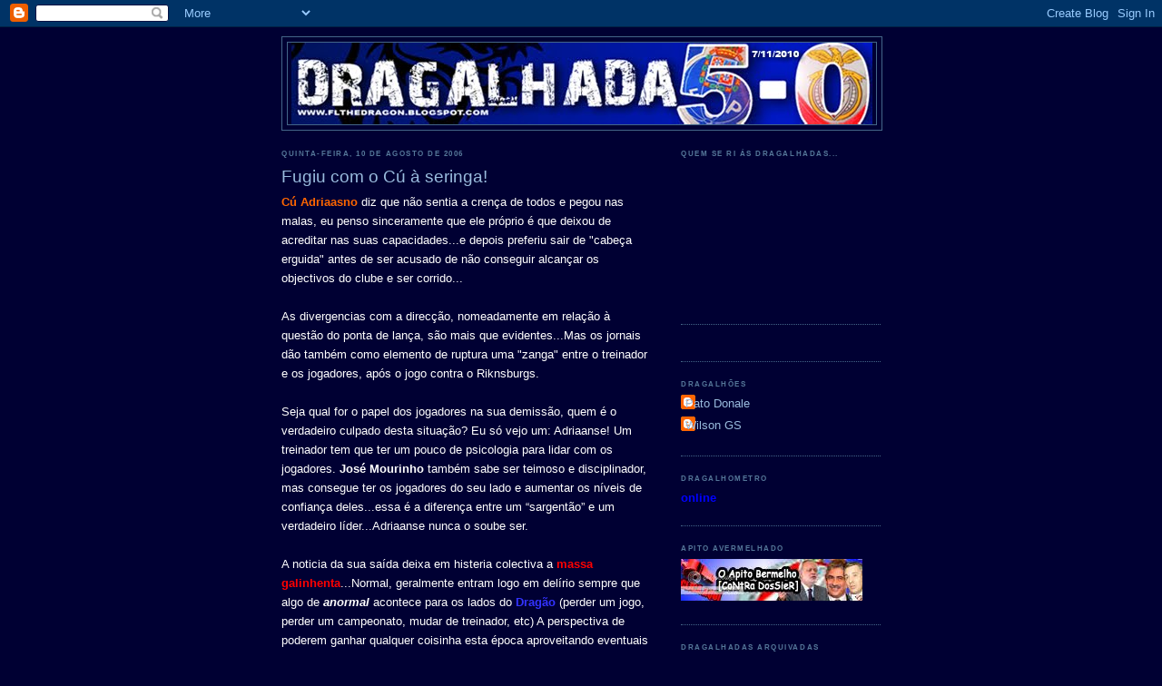

--- FILE ---
content_type: text/html; charset=UTF-8
request_url: https://flthedragon.blogspot.com/2006/08/fugiu-com-o-c-seringa.html
body_size: 14388
content:
<!DOCTYPE html>
<html dir='ltr'>
<head>
<link href='https://www.blogger.com/static/v1/widgets/2944754296-widget_css_bundle.css' rel='stylesheet' type='text/css'/>
<meta content='text/html; charset=UTF-8' http-equiv='Content-Type'/>
<meta content='blogger' name='generator'/>
<link href='https://flthedragon.blogspot.com/favicon.ico' rel='icon' type='image/x-icon'/>
<link href='http://flthedragon.blogspot.com/2006/08/fugiu-com-o-c-seringa.html' rel='canonical'/>
<link rel="alternate" type="application/atom+xml" title="DRAGALHADAS - Atom" href="https://flthedragon.blogspot.com/feeds/posts/default" />
<link rel="alternate" type="application/rss+xml" title="DRAGALHADAS - RSS" href="https://flthedragon.blogspot.com/feeds/posts/default?alt=rss" />
<link rel="service.post" type="application/atom+xml" title="DRAGALHADAS - Atom" href="https://www.blogger.com/feeds/20110824/posts/default" />

<link rel="alternate" type="application/atom+xml" title="DRAGALHADAS - Atom" href="https://flthedragon.blogspot.com/feeds/115523124694678883/comments/default" />
<!--Can't find substitution for tag [blog.ieCssRetrofitLinks]-->
<meta content='http://flthedragon.blogspot.com/2006/08/fugiu-com-o-c-seringa.html' property='og:url'/>
<meta content='Fugiu com o Cú à seringa!' property='og:title'/>
<meta content='Cú Adriaasno  diz que não sentia a crença de todos e pegou nas malas, eu penso sinceramente que ele próprio é que deixou de acreditar nas su...' property='og:description'/>
<title>DRAGALHADAS: Fugiu com o Cú à seringa!</title>
<style id='page-skin-1' type='text/css'><!--
/*
-----------------------------------------------
Blogger Template Style
Name:     Minima Blue
Date:     26 Feb 2004
Updated by: Blogger Team
----------------------------------------------- */
/* Use this with templates/template-twocol.html */
body {
background:#000033;
margin:0;
color:#ffffff;
font:x-small "Trebuchet MS", Trebuchet, Verdana, Sans-Serif;
font-size/* */:/**/small;
font-size: /**/small;
text-align: center;
}
a:link {
color:#99bbdd;
text-decoration:none;
}
a:visited {
color:#aa77aa;
text-decoration:none;
}
a:hover {
color:#99bbdd;
text-decoration:underline;
}
a img {
border-width:0;
}
/* Header
-----------------------------------------------
*/
#header-wrapper {
width:660px;
margin:0 auto 10px;
border:1px solid #446688;
}
#header-inner {
background-position: center;
margin-left: auto;
margin-right: auto;
}
#header {
margin: 5px;
border: 1px solid #446688;
text-align: center;
color:#bfdfff;
}
#header h1 {
margin:5px 5px 0;
padding:15px 20px .25em;
line-height:1.2em;
text-transform:uppercase;
letter-spacing:.2em;
font: normal bold 258% 'Trebuchet MS',Trebuchet,Verdana,Sans-serif;
}
#header a {
color:#bfdfff;
text-decoration:none;
}
#header a:hover {
color:#bfdfff;
}
#header .description {
margin:0 5px 5px;
padding:0 20px 15px;
max-width:700px;
text-transform:uppercase;
letter-spacing:.2em;
line-height: 1.4em;
font: normal bold 78% 'Trebuchet MS', Trebuchet, Verdana, Sans-serif;
color: #7799bb;
}
#header img {
margin-left: auto;
margin-right: auto;
}
/* Outer-Wrapper
----------------------------------------------- */
#outer-wrapper {
width: 660px;
margin:0 auto;
padding:10px;
text-align:left;
font: normal normal 103% Trebuchet, Trebuchet MS, Arial, sans-serif;
}
#main-wrapper {
width: 410px;
float: left;
word-wrap: break-word; /* fix for long text breaking sidebar float in IE */
overflow: hidden;     /* fix for long non-text content breaking IE sidebar float */
}
#sidebar-wrapper {
width: 220px;
float: right;
word-wrap: break-word; /* fix for long text breaking sidebar float in IE */
overflow: hidden;     /* fix for long non-text content breaking IE sidebar float */
}
/* Headings
----------------------------------------------- */
h2 {
margin:1.5em 0 .75em;
font:normal bold 57% Trebuchet, Trebuchet MS, Arial, sans-serif;
line-height: 1.4em;
text-transform:uppercase;
letter-spacing:.2em;
color:#557799;
}
/* Posts
-----------------------------------------------
*/
h2.date-header {
margin:1.5em 0 .5em;
}
.post {
margin:.5em 0 1.5em;
border-bottom:1px dotted #446688;
padding-bottom:1.5em;
}
.post h3 {
margin:.25em 0 0;
padding:0 0 4px;
font-size:140%;
font-weight:normal;
line-height:1.4em;
color:#99bbdd;
}
.post h3 a, .post h3 a:visited, .post h3 strong {
display:block;
text-decoration:none;
color:#99bbdd;
font-weight:bold;
}
.post h3 strong, .post h3 a:hover {
color:#ffffff;
}
.post-body {
margin:0 0 .75em;
line-height:1.6em;
}
.post-body blockquote {
line-height:1.3em;
}
.post-footer {
margin: .75em 0;
color:#557799;
text-transform:uppercase;
letter-spacing:.1em;
font: normal bold 78% Trebuchet, Trebuchet MS, Arial, sans-serif;
line-height: 1.4em;
}
.comment-link {
margin-left:.6em;
}
.post img, table.tr-caption-container {
padding:4px;
border:1px solid #446688;
}
.tr-caption-container img {
border: none;
padding: 0;
}
.post blockquote {
margin:1em 20px;
}
.post blockquote p {
margin:.75em 0;
}
/* Comments
----------------------------------------------- */
#comments h4 {
margin:1em 0;
font-weight: bold;
line-height: 1.4em;
text-transform:uppercase;
letter-spacing:.2em;
color: #557799;
}
#comments-block {
margin:1em 0 1.5em;
line-height:1.6em;
}
#comments-block .comment-author {
margin:.5em 0;
}
#comments-block .comment-body {
margin:.25em 0 0;
}
#comments-block .comment-footer {
margin:-.25em 0 2em;
line-height: 1.4em;
text-transform:uppercase;
letter-spacing:.1em;
}
#comments-block .comment-body p {
margin:0 0 .75em;
}
.deleted-comment {
font-style:italic;
color:gray;
}
.feed-links {
clear: both;
line-height: 2.5em;
}
#blog-pager-newer-link {
float: left;
}
#blog-pager-older-link {
float: right;
}
#blog-pager {
text-align: center;
}
/* Sidebar Content
----------------------------------------------- */
.sidebar {
color: #99bbdd;
line-height: 1.5em;
}
.sidebar ul {
list-style:none;
margin:0 0 0;
padding:0 0 0;
}
.sidebar li {
margin:0;
padding-top:0;
padding-right:0;
padding-bottom:.25em;
padding-left:15px;
text-indent:-15px;
line-height:1.5em;
}
.sidebar .widget, .main .widget {
border-bottom:1px dotted #446688;
margin:0 0 1.5em;
padding:0 0 1.5em;
}
.main .Blog {
border-bottom-width: 0;
}
/* Profile
----------------------------------------------- */
.profile-img {
float: left;
margin-top: 0;
margin-right: 5px;
margin-bottom: 5px;
margin-left: 0;
padding: 4px;
border: 1px solid #446688;
}
.profile-data {
margin:0;
text-transform:uppercase;
letter-spacing:.1em;
font: normal bold 78% Trebuchet, Trebuchet MS, Arial, sans-serif;
color: #557799;
font-weight: bold;
line-height: 1.6em;
}
.profile-datablock {
margin:.5em 0 .5em;
}
.profile-textblock {
margin: 0.5em 0;
line-height: 1.6em;
}
.profile-link {
font: normal bold 78% Trebuchet, Trebuchet MS, Arial, sans-serif;
text-transform: uppercase;
letter-spacing: .1em;
}
/* Footer
----------------------------------------------- */
#footer {
width:660px;
clear:both;
margin:0 auto;
padding-top:15px;
line-height: 1.6em;
text-transform:uppercase;
letter-spacing:.1em;
text-align: center;
}

--></style>
<link href='https://www.blogger.com/dyn-css/authorization.css?targetBlogID=20110824&amp;zx=53de85ea-d837-4a45-8047-0417b485e0be' media='none' onload='if(media!=&#39;all&#39;)media=&#39;all&#39;' rel='stylesheet'/><noscript><link href='https://www.blogger.com/dyn-css/authorization.css?targetBlogID=20110824&amp;zx=53de85ea-d837-4a45-8047-0417b485e0be' rel='stylesheet'/></noscript>
<meta name='google-adsense-platform-account' content='ca-host-pub-1556223355139109'/>
<meta name='google-adsense-platform-domain' content='blogspot.com'/>

</head>
<body>
<div class='navbar section' id='navbar'><div class='widget Navbar' data-version='1' id='Navbar1'><script type="text/javascript">
    function setAttributeOnload(object, attribute, val) {
      if(window.addEventListener) {
        window.addEventListener('load',
          function(){ object[attribute] = val; }, false);
      } else {
        window.attachEvent('onload', function(){ object[attribute] = val; });
      }
    }
  </script>
<div id="navbar-iframe-container"></div>
<script type="text/javascript" src="https://apis.google.com/js/platform.js"></script>
<script type="text/javascript">
      gapi.load("gapi.iframes:gapi.iframes.style.bubble", function() {
        if (gapi.iframes && gapi.iframes.getContext) {
          gapi.iframes.getContext().openChild({
              url: 'https://www.blogger.com/navbar/20110824?po\x3d115523124694678883\x26origin\x3dhttps://flthedragon.blogspot.com',
              where: document.getElementById("navbar-iframe-container"),
              id: "navbar-iframe"
          });
        }
      });
    </script><script type="text/javascript">
(function() {
var script = document.createElement('script');
script.type = 'text/javascript';
script.src = '//pagead2.googlesyndication.com/pagead/js/google_top_exp.js';
var head = document.getElementsByTagName('head')[0];
if (head) {
head.appendChild(script);
}})();
</script>
</div></div>
<div id='outer-wrapper'><div id='wrap2'>
<!-- skip links for text browsers -->
<span id='skiplinks' style='display:none;'>
<a href='#main'>skip to main </a> |
      <a href='#sidebar'>skip to sidebar</a>
</span>
<div id='header-wrapper'>
<div class='header section' id='header'><div class='widget Header' data-version='1' id='Header1'>
<div id='header-inner'>
<a href='https://flthedragon.blogspot.com/' style='display: block'>
<img alt='DRAGALHADAS' height='90px; ' id='Header1_headerimg' src='https://blogger.googleusercontent.com/img/b/R29vZ2xl/AVvXsEjpk0Q9kR2tj56jwWMogLszCfL4ztjl47hcwqJ4btRwbjxD09Hs6iLZzb865ME07LomsrQNKAbL63j3AVXNOSFevo3Wz0aYla7cc-NymtuKAFw__8UR1nrxvTANCZbFSzrG1XCa/s1600-r/dragalhadas.jpg' style='display: block' width='640px; '/>
</a>
</div>
</div></div>
</div>
<div id='content-wrapper'>
<div id='crosscol-wrapper' style='text-align:center'>
<div class='crosscol no-items section' id='crosscol'></div>
</div>
<div id='main-wrapper'>
<div class='main section' id='main'><div class='widget Blog' data-version='1' id='Blog1'>
<div class='blog-posts hfeed'>

          <div class="date-outer">
        
<h2 class='date-header'><span>quinta-feira, 10 de agosto de 2006</span></h2>

          <div class="date-posts">
        
<div class='post-outer'>
<div class='post hentry uncustomized-post-template' itemprop='blogPost' itemscope='itemscope' itemtype='http://schema.org/BlogPosting'>
<meta content='20110824' itemprop='blogId'/>
<meta content='115523124694678883' itemprop='postId'/>
<a name='115523124694678883'></a>
<h3 class='post-title entry-title' itemprop='name'>
Fugiu com o Cú à seringa!
</h3>
<div class='post-header'>
<div class='post-header-line-1'></div>
</div>
<div class='post-body entry-content' id='post-body-115523124694678883' itemprop='description articleBody'>
<strong><span style="color:#ff6600;">Cú Adriaasno</span></strong> diz que não sentia a crença de todos e pegou nas malas, eu penso sinceramente que ele próprio é que deixou de acreditar nas suas capacidades...e depois preferiu sair de "cabeça erguida" antes de ser acusado de não conseguir alcançar os objectivos do clube e ser corrido...<br /><br />As divergencias com a direcção, nomeadamente em relação à questão do ponta de lança, são mais que evidentes...Mas os jornais dão também como elemento de ruptura uma "zanga" entre o treinador e os jogadores, após o jogo contra o Riknsburgs.<br /><br />Seja qual for o papel dos jogadores na sua demissão, quem é o verdadeiro culpado desta situação? Eu só vejo um: Adriaanse! Um treinador tem que ter um pouco de psicologia para lidar com os jogadores. <strong>José Mourinho</strong> também sabe ser teimoso e disciplinador, mas consegue ter os jogadores do seu lado e aumentar os níveis de confiança deles...essa é a diferença entre um &#8220;sargentão&#8221; e um verdadeiro líder...Adriaanse nunca o soube ser.<br /><br />A noticia da sua saída deixa em histeria colectiva a<strong><span style="color:#ff0000;"> massa galinhenta</span></strong>...Normal, geralmente entram logo em delírio sempre que algo de <strong><em>anormal</em></strong> acontece para os lados do <strong><span style="color:#3333ff;">Dragão</span></strong> (perder um jogo, perder um campeonato, mudar de treinador, etc) A perspectiva de poderem ganhar qualquer coisinha esta época aproveitando eventuais problemas vividos pelo clube rival, deixa-os num estado miserável, próximo da incontinência...situação que a mim me diverte imenso. Eu estou tranquilo quanto à escolha do próximo treinador e confiante que faremos uma boa época. Até porque o plantel certamente será &#8220;reavaliado&#8221;, e <strong>Tariks e Cia</strong> recambiados...<br /><br />Fala-se em vários nomes por enquanto, uns muito prováveis, outros longe de virem a ser opção (espero eu !!!). Aqui vão alguns dos nomes mais badalados: <strong>Manuel Machado, Pekerman, Jaime Pacheco, Manuel José, Jesualdo Ferreira, Camacho, Queiroz, Agostinho Oliveira, Eriksson, Inacio, Vitor Pontes, Cajuda, Peseiro, Emerson Leão, Wanderlei Luxemburgo, Artur Jorge, Rui Barros, Domingos, Aloisio</strong> ...<br /><br />Eu tenho para mim, que a escolha do próximo treinador do Porto deverá respeitar este perfil ideal:<br /><br />-<strong>Conhecedor do futebol português</strong> (português de preferencia, mas porque não brasileiro)...<br />-<strong>Disciplinador mas com bom contacto com jogadores</strong>(tipo Scolari)<br />-<strong>Nunca tenha estado ligado a um dos clubes rivais</strong> ou <strong>Já tenha estado ligado ao Porto como treinador ou jogador.</strong><br />-<strong>Já tenha somado títulos ou atingido um certo prestigio como treinador</strong> (para aguentar a pressão de pegar na equipa em &#8220;andamento&#8221;)<br /><br />Nestas condições é fácil ver na "lista" quais os meus favoritos...<br /><br /><strong><span style="color:#3333ff;">Saudalhadas!</span></strong>
<div style='clear: both;'></div>
</div>
<div class='post-footer'>
<div class='post-footer-line post-footer-line-1'>
<span class='post-author vcard'>
dragalhado por
<span class='fn' itemprop='author' itemscope='itemscope' itemtype='http://schema.org/Person'>
<span itemprop='name'>Wilson GS</span>
</span>
</span>
<span class='post-timestamp'>
-
<meta content='http://flthedragon.blogspot.com/2006/08/fugiu-com-o-c-seringa.html' itemprop='url'/>
<a class='timestamp-link' href='https://flthedragon.blogspot.com/2006/08/fugiu-com-o-c-seringa.html' rel='bookmark' title='permanent link'><abbr class='published' itemprop='datePublished' title='2006-08-10T18:20:00+01:00'>quinta-feira, agosto 10, 2006</abbr></a>
</span>
<span class='post-comment-link'>
</span>
<span class='post-icons'>
<span class='item-control blog-admin pid-2124119470'>
<a href='https://www.blogger.com/post-edit.g?blogID=20110824&postID=115523124694678883&from=pencil' title='Editar mensagem'>
<img alt='' class='icon-action' height='18' src='https://resources.blogblog.com/img/icon18_edit_allbkg.gif' width='18'/>
</a>
</span>
</span>
<div class='post-share-buttons goog-inline-block'>
</div>
</div>
<div class='post-footer-line post-footer-line-2'>
<span class='post-labels'>
</span>
</div>
<div class='post-footer-line post-footer-line-3'>
<span class='post-location'>
</span>
</div>
</div>
</div>
<div class='comments' id='comments'>
<a name='comments'></a>
<h4>6 comentários:</h4>
<div id='Blog1_comments-block-wrapper'>
<dl class='avatar-comment-indent' id='comments-block'>
<dt class='comment-author blog-author' id='c115528083099284895'>
<a name='c115528083099284895'></a>
<div class="avatar-image-container vcard"><span dir="ltr"><a href="https://www.blogger.com/profile/04750844011701694742" target="" rel="nofollow" onclick="" class="avatar-hovercard" id="av-115528083099284895-04750844011701694742"><img src="https://resources.blogblog.com/img/blank.gif" width="35" height="35" class="delayLoad" style="display: none;" longdesc="//1.bp.blogspot.com/_rDLXcFBVMeA/SaviINOvgLI/AAAAAAAAAN0/EcGF0Lodv44/S45-s35/Pato%252001.0.jpg" alt="" title="Pato Donale">

<noscript><img src="//1.bp.blogspot.com/_rDLXcFBVMeA/SaviINOvgLI/AAAAAAAAAN0/EcGF0Lodv44/S45-s35/Pato%252001.0.jpg" width="35" height="35" class="photo" alt=""></noscript></a></span></div>
<a href='https://www.blogger.com/profile/04750844011701694742' rel='nofollow'>Pato Donale</a>
disse...
</dt>
<dd class='comment-body' id='Blog1_cmt-115528083099284895'>
<p>
O Pato tinha uma analise a saida do co preparada...mas pr'a quê? Ta tudo dito FL!!!<BR/><BR/>Resta dizer obrigado Co por teres enfiado um campeonato e uma taça no cu da galinha e p'ra mais com um sistema tactico inedito...<BR/><BR/>Sistema que não estava a funcionar porque sem pressao alta e posse de bola é um suicidio...e como os jogadores jao nao estavam ao lado do cu do Co...como se compreende...ia ser uma morte lenta mas certa!!!<BR/><BR/>Andavam já ontem muitos nomes por ai...p'ra mim era o Agostinho Oliveira, o Nelo Vingada, o Manuel José ou o Carlos Brito...mas esses porque o preferido parecia impossivel por se ter ligado há muito pouco a um novo clube...por isso o Pato nem sonhava com esse treinador...mas afinal parece que o Porto ainda tem as ideais no lugar e vai mesmo buscar um grande treinador: Jesualdo Ferreira!<BR/><BR/>Há muitas galinhas que se vao arrepender de o terem sempre tratado como um adjunto...sobretudo adjunto daquela besta do Toni...Quaaaaaaaac!!!<BR/><BR/>Força Porto...a euforia da galinha durou pouco...já 'ta ai o novo Porto!!!
</p>
</dd>
<dd class='comment-footer'>
<span class='comment-timestamp'>
<a href='https://flthedragon.blogspot.com/2006/08/fugiu-com-o-c-seringa.html?showComment=1155280800000#c115528083099284895' title='comment permalink'>
sexta-feira, agosto 11, 2006
</a>
<span class='item-control blog-admin pid-2074183629'>
<a class='comment-delete' href='https://www.blogger.com/comment/delete/20110824/115528083099284895' title='Eliminar comentário'>
<img src='https://resources.blogblog.com/img/icon_delete13.gif'/>
</a>
</span>
</span>
</dd>
<dt class='comment-author blog-author' id='c115529053794239912'>
<a name='c115529053794239912'></a>
<div class="avatar-image-container vcard"><span dir="ltr"><a href="https://www.blogger.com/profile/14042731133986162614" target="" rel="nofollow" onclick="" class="avatar-hovercard" id="av-115529053794239912-14042731133986162614"><img src="https://resources.blogblog.com/img/blank.gif" width="35" height="35" class="delayLoad" style="display: none;" longdesc="//blogger.googleusercontent.com/img/b/R29vZ2xl/AVvXsEisFsVzfR1DsqPtlHiwePydntM4-PO5NomJ0-IsLXUj3JQ17frsjPT51Fep-SghAEVXjpESCaTgX1J_PkceamHVpq5b6HVHaUi_cJd2jkZ27ONP4-sdg9gnffskxPNIx9I/s45-c/IMG_1276.JPG" alt="" title="Wilson GS">

<noscript><img src="//blogger.googleusercontent.com/img/b/R29vZ2xl/AVvXsEisFsVzfR1DsqPtlHiwePydntM4-PO5NomJ0-IsLXUj3JQ17frsjPT51Fep-SghAEVXjpESCaTgX1J_PkceamHVpq5b6HVHaUi_cJd2jkZ27ONP4-sdg9gnffskxPNIx9I/s45-c/IMG_1276.JPG" width="35" height="35" class="photo" alt=""></noscript></a></span></div>
<a href='https://www.blogger.com/profile/14042731133986162614' rel='nofollow'>Wilson GS</a>
disse...
</dt>
<dd class='comment-body' id='Blog1_cmt-115529053794239912'>
<p>
o Jesualdo é um bom treinador, mas eu preferia um treinador "da casa"...vamos a ver....
</p>
</dd>
<dd class='comment-footer'>
<span class='comment-timestamp'>
<a href='https://flthedragon.blogspot.com/2006/08/fugiu-com-o-c-seringa.html?showComment=1155290520000#c115529053794239912' title='comment permalink'>
sexta-feira, agosto 11, 2006
</a>
<span class='item-control blog-admin pid-2124119470'>
<a class='comment-delete' href='https://www.blogger.com/comment/delete/20110824/115529053794239912' title='Eliminar comentário'>
<img src='https://resources.blogblog.com/img/icon_delete13.gif'/>
</a>
</span>
</span>
</dd>
<dt class='comment-author blog-author' id='c115529802679096845'>
<a name='c115529802679096845'></a>
<div class="avatar-image-container vcard"><span dir="ltr"><a href="https://www.blogger.com/profile/04750844011701694742" target="" rel="nofollow" onclick="" class="avatar-hovercard" id="av-115529802679096845-04750844011701694742"><img src="https://resources.blogblog.com/img/blank.gif" width="35" height="35" class="delayLoad" style="display: none;" longdesc="//1.bp.blogspot.com/_rDLXcFBVMeA/SaviINOvgLI/AAAAAAAAAN0/EcGF0Lodv44/S45-s35/Pato%252001.0.jpg" alt="" title="Pato Donale">

<noscript><img src="//1.bp.blogspot.com/_rDLXcFBVMeA/SaviINOvgLI/AAAAAAAAAN0/EcGF0Lodv44/S45-s35/Pato%252001.0.jpg" width="35" height="35" class="photo" alt=""></noscript></a></span></div>
<a href='https://www.blogger.com/profile/04750844011701694742' rel='nofollow'>Pato Donale</a>
disse...
</dt>
<dd class='comment-body' id='Blog1_cmt-115529802679096845'>
<p>
"da casa"?O Tom Beranger?héhéh...A sério quem? Aloisio? Domingos? Rui Barros? Pacheco?
</p>
</dd>
<dd class='comment-footer'>
<span class='comment-timestamp'>
<a href='https://flthedragon.blogspot.com/2006/08/fugiu-com-o-c-seringa.html?showComment=1155298020000#c115529802679096845' title='comment permalink'>
sexta-feira, agosto 11, 2006
</a>
<span class='item-control blog-admin pid-2074183629'>
<a class='comment-delete' href='https://www.blogger.com/comment/delete/20110824/115529802679096845' title='Eliminar comentário'>
<img src='https://resources.blogblog.com/img/icon_delete13.gif'/>
</a>
</span>
</span>
</dd>
<dt class='comment-author blog-author' id='c115531278017309537'>
<a name='c115531278017309537'></a>
<div class="avatar-image-container vcard"><span dir="ltr"><a href="https://www.blogger.com/profile/14042731133986162614" target="" rel="nofollow" onclick="" class="avatar-hovercard" id="av-115531278017309537-14042731133986162614"><img src="https://resources.blogblog.com/img/blank.gif" width="35" height="35" class="delayLoad" style="display: none;" longdesc="//blogger.googleusercontent.com/img/b/R29vZ2xl/AVvXsEisFsVzfR1DsqPtlHiwePydntM4-PO5NomJ0-IsLXUj3JQ17frsjPT51Fep-SghAEVXjpESCaTgX1J_PkceamHVpq5b6HVHaUi_cJd2jkZ27ONP4-sdg9gnffskxPNIx9I/s45-c/IMG_1276.JPG" alt="" title="Wilson GS">

<noscript><img src="//blogger.googleusercontent.com/img/b/R29vZ2xl/AVvXsEisFsVzfR1DsqPtlHiwePydntM4-PO5NomJ0-IsLXUj3JQ17frsjPT51Fep-SghAEVXjpESCaTgX1J_PkceamHVpq5b6HVHaUi_cJd2jkZ27ONP4-sdg9gnffskxPNIx9I/s45-c/IMG_1276.JPG" width="35" height="35" class="photo" alt=""></noscript></a></span></div>
<a href='https://www.blogger.com/profile/14042731133986162614' rel='nofollow'>Wilson GS</a>
disse...
</dt>
<dd class='comment-body' id='Blog1_cmt-115531278017309537'>
<p>
LOL. Tom Beranger...o Mourinho!..ups, heheh...acho que o Pacheco até era uma boa escolha...
</p>
</dd>
<dd class='comment-footer'>
<span class='comment-timestamp'>
<a href='https://flthedragon.blogspot.com/2006/08/fugiu-com-o-c-seringa.html?showComment=1155312780000#c115531278017309537' title='comment permalink'>
sexta-feira, agosto 11, 2006
</a>
<span class='item-control blog-admin pid-2124119470'>
<a class='comment-delete' href='https://www.blogger.com/comment/delete/20110824/115531278017309537' title='Eliminar comentário'>
<img src='https://resources.blogblog.com/img/icon_delete13.gif'/>
</a>
</span>
</span>
</dd>
<dt class='comment-author ' id='c115533466900385512'>
<a name='c115533466900385512'></a>
<div class="avatar-image-container avatar-stock"><span dir="ltr"><img src="//resources.blogblog.com/img/blank.gif" width="35" height="35" alt="" title="An&oacute;nimo">

</span></div>
Anónimo
disse...
</dt>
<dd class='comment-body' id='Blog1_cmt-115533466900385512'>
<p>
O ideal, suas bestas, era contatarem o Luis Campos ou fazerem regressar o José Coveiro, mas tenho de reconhecer que o Jesualdo também não está nada mal, não senhor...<BR/><BR/>E viva o F(utebol) C(lube) do P(utedo)!!!<BR/><BR/>Atrasados mentais...
</p>
</dd>
<dd class='comment-footer'>
<span class='comment-timestamp'>
<a href='https://flthedragon.blogspot.com/2006/08/fugiu-com-o-c-seringa.html?showComment=1155334620000#c115533466900385512' title='comment permalink'>
sexta-feira, agosto 11, 2006
</a>
<span class='item-control blog-admin pid-1778913204'>
<a class='comment-delete' href='https://www.blogger.com/comment/delete/20110824/115533466900385512' title='Eliminar comentário'>
<img src='https://resources.blogblog.com/img/icon_delete13.gif'/>
</a>
</span>
</span>
</dd>
<dt class='comment-author blog-author' id='c115539368192945232'>
<a name='c115539368192945232'></a>
<div class="avatar-image-container vcard"><span dir="ltr"><a href="https://www.blogger.com/profile/04750844011701694742" target="" rel="nofollow" onclick="" class="avatar-hovercard" id="av-115539368192945232-04750844011701694742"><img src="https://resources.blogblog.com/img/blank.gif" width="35" height="35" class="delayLoad" style="display: none;" longdesc="//1.bp.blogspot.com/_rDLXcFBVMeA/SaviINOvgLI/AAAAAAAAAN0/EcGF0Lodv44/S45-s35/Pato%252001.0.jpg" alt="" title="Pato Donale">

<noscript><img src="//1.bp.blogspot.com/_rDLXcFBVMeA/SaviINOvgLI/AAAAAAAAAN0/EcGF0Lodv44/S45-s35/Pato%252001.0.jpg" width="35" height="35" class="photo" alt=""></noscript></a></span></div>
<a href='https://www.blogger.com/profile/04750844011701694742' rel='nofollow'>Pato Donale</a>
disse...
</dt>
<dd class='comment-body' id='Blog1_cmt-115539368192945232'>
<p>
Vamos pensar nisso analfabesta!<BR/><BR/>Obrigado pela visita...e volta sempre!!!
</p>
</dd>
<dd class='comment-footer'>
<span class='comment-timestamp'>
<a href='https://flthedragon.blogspot.com/2006/08/fugiu-com-o-c-seringa.html?showComment=1155393660000#c115539368192945232' title='comment permalink'>
sábado, agosto 12, 2006
</a>
<span class='item-control blog-admin pid-2074183629'>
<a class='comment-delete' href='https://www.blogger.com/comment/delete/20110824/115539368192945232' title='Eliminar comentário'>
<img src='https://resources.blogblog.com/img/icon_delete13.gif'/>
</a>
</span>
</span>
</dd>
</dl>
</div>
<p class='comment-footer'>
<a href='https://www.blogger.com/comment/fullpage/post/20110824/115523124694678883' onclick=''>Enviar um comentário</a>
</p>
</div>
</div>

        </div></div>
      
</div>
<div class='blog-pager' id='blog-pager'>
<span id='blog-pager-newer-link'>
<a class='blog-pager-newer-link' href='https://flthedragon.blogspot.com/2006/08/benfiquistas-festejam-mau-momento-do.html' id='Blog1_blog-pager-newer-link' title='Mensagem mais recente'>Mensagem mais recente</a>
</span>
<span id='blog-pager-older-link'>
<a class='blog-pager-older-link' href='https://flthedragon.blogspot.com/2006/08/uma-bomba-no-drago.html' id='Blog1_blog-pager-older-link' title='Mensagem antiga'>Mensagem antiga</a>
</span>
<a class='home-link' href='https://flthedragon.blogspot.com/'>Página inicial</a>
</div>
<div class='clear'></div>
<div class='post-feeds'>
<div class='feed-links'>
Subscrever:
<a class='feed-link' href='https://flthedragon.blogspot.com/feeds/115523124694678883/comments/default' target='_blank' type='application/atom+xml'>Enviar feedback (Atom)</a>
</div>
</div>
</div></div>
</div>
<div id='sidebar-wrapper'>
<div class='sidebar section' id='sidebar'><div class='widget Followers' data-version='1' id='Followers1'>
<h2 class='title'>QUEM SE RI  ÁS DRAGALHADAS...</h2>
<div class='widget-content'>
<div id='Followers1-wrapper'>
<div style='margin-right:2px;'>
<div><script type="text/javascript" src="https://apis.google.com/js/platform.js"></script>
<div id="followers-iframe-container"></div>
<script type="text/javascript">
    window.followersIframe = null;
    function followersIframeOpen(url) {
      gapi.load("gapi.iframes", function() {
        if (gapi.iframes && gapi.iframes.getContext) {
          window.followersIframe = gapi.iframes.getContext().openChild({
            url: url,
            where: document.getElementById("followers-iframe-container"),
            messageHandlersFilter: gapi.iframes.CROSS_ORIGIN_IFRAMES_FILTER,
            messageHandlers: {
              '_ready': function(obj) {
                window.followersIframe.getIframeEl().height = obj.height;
              },
              'reset': function() {
                window.followersIframe.close();
                followersIframeOpen("https://www.blogger.com/followers/frame/20110824?colors\x3dCgt0cmFuc3BhcmVudBILdHJhbnNwYXJlbnQaByM5OWJiZGQiByM5OWJiZGQqByMwMDAwMzMyByM5OWJiZGQ6ByM5OWJiZGRCByM5OWJiZGRKByM3Nzk5YmJSByM5OWJiZGRaC3RyYW5zcGFyZW50\x26pageSize\x3d21\x26hl\x3dpt-PT\x26origin\x3dhttps://flthedragon.blogspot.com");
              },
              'open': function(url) {
                window.followersIframe.close();
                followersIframeOpen(url);
              }
            }
          });
        }
      });
    }
    followersIframeOpen("https://www.blogger.com/followers/frame/20110824?colors\x3dCgt0cmFuc3BhcmVudBILdHJhbnNwYXJlbnQaByM5OWJiZGQiByM5OWJiZGQqByMwMDAwMzMyByM5OWJiZGQ6ByM5OWJiZGRCByM5OWJiZGRKByM3Nzk5YmJSByM5OWJiZGRaC3RyYW5zcGFyZW50\x26pageSize\x3d21\x26hl\x3dpt-PT\x26origin\x3dhttps://flthedragon.blogspot.com");
  </script></div>
</div>
</div>
<div class='clear'></div>
</div>
</div><div class='widget HTML' data-version='1' id='HTML9'>
<script language="JavaScript">var OB_platformType =1;var OB_demoMode = false;var OB_langJS = "http://widgets.outbrain.com/lang_pt.js";var OBITm = "1215594155261";</script><script src="//widgets.outbrain.com/OutbrainRater.js" type="text/javascript"> </script>
</div><div class='widget Profile' data-version='1' id='Profile1'>
<h2>DRAGALHÕES</h2>
<div class='widget-content'>
<ul>
<li><a class='profile-name-link g-profile' href='https://www.blogger.com/profile/04750844011701694742' style='background-image: url(//www.blogger.com/img/logo-16.png);'>Pato Donale</a></li>
<li><a class='profile-name-link g-profile' href='https://www.blogger.com/profile/14042731133986162614' style='background-image: url(//www.blogger.com/img/logo-16.png);'>Wilson GS</a></li>
</ul>
<div class='clear'></div>
</div>
</div><div class='widget HTML' data-version='1' id='HTML5'>
<h2 class='title'>DRAGALHOMETRO</h2>
<div class='widget-content'>
<!-- INICIO CONTADOR -->
<a id="lnolt_" style="font-weight:bold;text-decoration:none;color:blue" href="http://cifradasweb.net/" target="_blank">
<script language="JavaScript" src="//blogutils.net/olct/online.php?site=www.flthedragon.blogspot.com&amp;interval=600"></script></a><a style="font-weight:bold;text-decoration:none;color:blue" href="http://blogutils.net/olct/" target="_blank"> online</a>
<!-- FIM CONTADOR -->
</div>
<div class='clear'></div>
</div><div class='widget HTML' data-version='1' id='HTML2'>
<h2 class='title'>APITO AVERMELHADO</h2>
<div class='widget-content'>
<a href="//picasaweb.google.com/blogdoblueboy/CoNtRaDOSsiErOApitoBermelho/photo#s5090158036797158210" target="_blank"><img border="0" alt="[CoNtRa dOSsiEr], o apito Bermelho" src="https://lh3.googleusercontent.com/blogger_img_proxy/AEn0k_u-tcy5Xwx2pB9YWisJ7md69mqJNb1_jm8U3r5dAEFjEp75akJ3ixKlyQV63BnjKrq_hXSMScabjWJxlF-uGQVbPEfgsTMv6gWYnLOIUYnjKFSLqIIuVbYvUHNPsfXKbsmewFKEEzJZ0O4whs771B245V2TOuQY4YOuHz6j0sbzgthUuBmy8_F3hxoTpw=s0-d" title="[CoNtRa dOSsiEr], o apito Bermelho"></a>
</div>
<div class='clear'></div>
</div><div class='widget BlogArchive' data-version='1' id='BlogArchive1'>
<h2>Dragalhadas arquivadas</h2>
<div class='widget-content'>
<div id='ArchiveList'>
<div id='BlogArchive1_ArchiveList'>
<ul class='hierarchy'>
<li class='archivedate collapsed'>
<a class='toggle' href='javascript:void(0)'>
<span class='zippy'>

        &#9658;&#160;
      
</span>
</a>
<a class='post-count-link' href='https://flthedragon.blogspot.com/2011/'>
2011
</a>
<span class='post-count' dir='ltr'>(22)</span>
<ul class='hierarchy'>
<li class='archivedate collapsed'>
<a class='toggle' href='javascript:void(0)'>
<span class='zippy'>

        &#9658;&#160;
      
</span>
</a>
<a class='post-count-link' href='https://flthedragon.blogspot.com/2011/09/'>
setembro
</a>
<span class='post-count' dir='ltr'>(2)</span>
</li>
</ul>
<ul class='hierarchy'>
<li class='archivedate collapsed'>
<a class='toggle' href='javascript:void(0)'>
<span class='zippy'>

        &#9658;&#160;
      
</span>
</a>
<a class='post-count-link' href='https://flthedragon.blogspot.com/2011/05/'>
maio
</a>
<span class='post-count' dir='ltr'>(5)</span>
</li>
</ul>
<ul class='hierarchy'>
<li class='archivedate collapsed'>
<a class='toggle' href='javascript:void(0)'>
<span class='zippy'>

        &#9658;&#160;
      
</span>
</a>
<a class='post-count-link' href='https://flthedragon.blogspot.com/2011/04/'>
abril
</a>
<span class='post-count' dir='ltr'>(6)</span>
</li>
</ul>
<ul class='hierarchy'>
<li class='archivedate collapsed'>
<a class='toggle' href='javascript:void(0)'>
<span class='zippy'>

        &#9658;&#160;
      
</span>
</a>
<a class='post-count-link' href='https://flthedragon.blogspot.com/2011/03/'>
março
</a>
<span class='post-count' dir='ltr'>(4)</span>
</li>
</ul>
<ul class='hierarchy'>
<li class='archivedate collapsed'>
<a class='toggle' href='javascript:void(0)'>
<span class='zippy'>

        &#9658;&#160;
      
</span>
</a>
<a class='post-count-link' href='https://flthedragon.blogspot.com/2011/02/'>
fevereiro
</a>
<span class='post-count' dir='ltr'>(2)</span>
</li>
</ul>
<ul class='hierarchy'>
<li class='archivedate collapsed'>
<a class='toggle' href='javascript:void(0)'>
<span class='zippy'>

        &#9658;&#160;
      
</span>
</a>
<a class='post-count-link' href='https://flthedragon.blogspot.com/2011/01/'>
janeiro
</a>
<span class='post-count' dir='ltr'>(3)</span>
</li>
</ul>
</li>
</ul>
<ul class='hierarchy'>
<li class='archivedate collapsed'>
<a class='toggle' href='javascript:void(0)'>
<span class='zippy'>

        &#9658;&#160;
      
</span>
</a>
<a class='post-count-link' href='https://flthedragon.blogspot.com/2010/'>
2010
</a>
<span class='post-count' dir='ltr'>(67)</span>
<ul class='hierarchy'>
<li class='archivedate collapsed'>
<a class='toggle' href='javascript:void(0)'>
<span class='zippy'>

        &#9658;&#160;
      
</span>
</a>
<a class='post-count-link' href='https://flthedragon.blogspot.com/2010/12/'>
dezembro
</a>
<span class='post-count' dir='ltr'>(6)</span>
</li>
</ul>
<ul class='hierarchy'>
<li class='archivedate collapsed'>
<a class='toggle' href='javascript:void(0)'>
<span class='zippy'>

        &#9658;&#160;
      
</span>
</a>
<a class='post-count-link' href='https://flthedragon.blogspot.com/2010/11/'>
novembro
</a>
<span class='post-count' dir='ltr'>(10)</span>
</li>
</ul>
<ul class='hierarchy'>
<li class='archivedate collapsed'>
<a class='toggle' href='javascript:void(0)'>
<span class='zippy'>

        &#9658;&#160;
      
</span>
</a>
<a class='post-count-link' href='https://flthedragon.blogspot.com/2010/10/'>
outubro
</a>
<span class='post-count' dir='ltr'>(4)</span>
</li>
</ul>
<ul class='hierarchy'>
<li class='archivedate collapsed'>
<a class='toggle' href='javascript:void(0)'>
<span class='zippy'>

        &#9658;&#160;
      
</span>
</a>
<a class='post-count-link' href='https://flthedragon.blogspot.com/2010/09/'>
setembro
</a>
<span class='post-count' dir='ltr'>(4)</span>
</li>
</ul>
<ul class='hierarchy'>
<li class='archivedate collapsed'>
<a class='toggle' href='javascript:void(0)'>
<span class='zippy'>

        &#9658;&#160;
      
</span>
</a>
<a class='post-count-link' href='https://flthedragon.blogspot.com/2010/08/'>
agosto
</a>
<span class='post-count' dir='ltr'>(3)</span>
</li>
</ul>
<ul class='hierarchy'>
<li class='archivedate collapsed'>
<a class='toggle' href='javascript:void(0)'>
<span class='zippy'>

        &#9658;&#160;
      
</span>
</a>
<a class='post-count-link' href='https://flthedragon.blogspot.com/2010/07/'>
julho
</a>
<span class='post-count' dir='ltr'>(1)</span>
</li>
</ul>
<ul class='hierarchy'>
<li class='archivedate collapsed'>
<a class='toggle' href='javascript:void(0)'>
<span class='zippy'>

        &#9658;&#160;
      
</span>
</a>
<a class='post-count-link' href='https://flthedragon.blogspot.com/2010/06/'>
junho
</a>
<span class='post-count' dir='ltr'>(1)</span>
</li>
</ul>
<ul class='hierarchy'>
<li class='archivedate collapsed'>
<a class='toggle' href='javascript:void(0)'>
<span class='zippy'>

        &#9658;&#160;
      
</span>
</a>
<a class='post-count-link' href='https://flthedragon.blogspot.com/2010/05/'>
maio
</a>
<span class='post-count' dir='ltr'>(4)</span>
</li>
</ul>
<ul class='hierarchy'>
<li class='archivedate collapsed'>
<a class='toggle' href='javascript:void(0)'>
<span class='zippy'>

        &#9658;&#160;
      
</span>
</a>
<a class='post-count-link' href='https://flthedragon.blogspot.com/2010/04/'>
abril
</a>
<span class='post-count' dir='ltr'>(5)</span>
</li>
</ul>
<ul class='hierarchy'>
<li class='archivedate collapsed'>
<a class='toggle' href='javascript:void(0)'>
<span class='zippy'>

        &#9658;&#160;
      
</span>
</a>
<a class='post-count-link' href='https://flthedragon.blogspot.com/2010/03/'>
março
</a>
<span class='post-count' dir='ltr'>(6)</span>
</li>
</ul>
<ul class='hierarchy'>
<li class='archivedate collapsed'>
<a class='toggle' href='javascript:void(0)'>
<span class='zippy'>

        &#9658;&#160;
      
</span>
</a>
<a class='post-count-link' href='https://flthedragon.blogspot.com/2010/02/'>
fevereiro
</a>
<span class='post-count' dir='ltr'>(14)</span>
</li>
</ul>
<ul class='hierarchy'>
<li class='archivedate collapsed'>
<a class='toggle' href='javascript:void(0)'>
<span class='zippy'>

        &#9658;&#160;
      
</span>
</a>
<a class='post-count-link' href='https://flthedragon.blogspot.com/2010/01/'>
janeiro
</a>
<span class='post-count' dir='ltr'>(9)</span>
</li>
</ul>
</li>
</ul>
<ul class='hierarchy'>
<li class='archivedate collapsed'>
<a class='toggle' href='javascript:void(0)'>
<span class='zippy'>

        &#9658;&#160;
      
</span>
</a>
<a class='post-count-link' href='https://flthedragon.blogspot.com/2009/'>
2009
</a>
<span class='post-count' dir='ltr'>(84)</span>
<ul class='hierarchy'>
<li class='archivedate collapsed'>
<a class='toggle' href='javascript:void(0)'>
<span class='zippy'>

        &#9658;&#160;
      
</span>
</a>
<a class='post-count-link' href='https://flthedragon.blogspot.com/2009/12/'>
dezembro
</a>
<span class='post-count' dir='ltr'>(11)</span>
</li>
</ul>
<ul class='hierarchy'>
<li class='archivedate collapsed'>
<a class='toggle' href='javascript:void(0)'>
<span class='zippy'>

        &#9658;&#160;
      
</span>
</a>
<a class='post-count-link' href='https://flthedragon.blogspot.com/2009/11/'>
novembro
</a>
<span class='post-count' dir='ltr'>(9)</span>
</li>
</ul>
<ul class='hierarchy'>
<li class='archivedate collapsed'>
<a class='toggle' href='javascript:void(0)'>
<span class='zippy'>

        &#9658;&#160;
      
</span>
</a>
<a class='post-count-link' href='https://flthedragon.blogspot.com/2009/10/'>
outubro
</a>
<span class='post-count' dir='ltr'>(6)</span>
</li>
</ul>
<ul class='hierarchy'>
<li class='archivedate collapsed'>
<a class='toggle' href='javascript:void(0)'>
<span class='zippy'>

        &#9658;&#160;
      
</span>
</a>
<a class='post-count-link' href='https://flthedragon.blogspot.com/2009/09/'>
setembro
</a>
<span class='post-count' dir='ltr'>(1)</span>
</li>
</ul>
<ul class='hierarchy'>
<li class='archivedate collapsed'>
<a class='toggle' href='javascript:void(0)'>
<span class='zippy'>

        &#9658;&#160;
      
</span>
</a>
<a class='post-count-link' href='https://flthedragon.blogspot.com/2009/08/'>
agosto
</a>
<span class='post-count' dir='ltr'>(8)</span>
</li>
</ul>
<ul class='hierarchy'>
<li class='archivedate collapsed'>
<a class='toggle' href='javascript:void(0)'>
<span class='zippy'>

        &#9658;&#160;
      
</span>
</a>
<a class='post-count-link' href='https://flthedragon.blogspot.com/2009/07/'>
julho
</a>
<span class='post-count' dir='ltr'>(3)</span>
</li>
</ul>
<ul class='hierarchy'>
<li class='archivedate collapsed'>
<a class='toggle' href='javascript:void(0)'>
<span class='zippy'>

        &#9658;&#160;
      
</span>
</a>
<a class='post-count-link' href='https://flthedragon.blogspot.com/2009/06/'>
junho
</a>
<span class='post-count' dir='ltr'>(7)</span>
</li>
</ul>
<ul class='hierarchy'>
<li class='archivedate collapsed'>
<a class='toggle' href='javascript:void(0)'>
<span class='zippy'>

        &#9658;&#160;
      
</span>
</a>
<a class='post-count-link' href='https://flthedragon.blogspot.com/2009/05/'>
maio
</a>
<span class='post-count' dir='ltr'>(9)</span>
</li>
</ul>
<ul class='hierarchy'>
<li class='archivedate collapsed'>
<a class='toggle' href='javascript:void(0)'>
<span class='zippy'>

        &#9658;&#160;
      
</span>
</a>
<a class='post-count-link' href='https://flthedragon.blogspot.com/2009/04/'>
abril
</a>
<span class='post-count' dir='ltr'>(11)</span>
</li>
</ul>
<ul class='hierarchy'>
<li class='archivedate collapsed'>
<a class='toggle' href='javascript:void(0)'>
<span class='zippy'>

        &#9658;&#160;
      
</span>
</a>
<a class='post-count-link' href='https://flthedragon.blogspot.com/2009/03/'>
março
</a>
<span class='post-count' dir='ltr'>(6)</span>
</li>
</ul>
<ul class='hierarchy'>
<li class='archivedate collapsed'>
<a class='toggle' href='javascript:void(0)'>
<span class='zippy'>

        &#9658;&#160;
      
</span>
</a>
<a class='post-count-link' href='https://flthedragon.blogspot.com/2009/02/'>
fevereiro
</a>
<span class='post-count' dir='ltr'>(7)</span>
</li>
</ul>
<ul class='hierarchy'>
<li class='archivedate collapsed'>
<a class='toggle' href='javascript:void(0)'>
<span class='zippy'>

        &#9658;&#160;
      
</span>
</a>
<a class='post-count-link' href='https://flthedragon.blogspot.com/2009/01/'>
janeiro
</a>
<span class='post-count' dir='ltr'>(6)</span>
</li>
</ul>
</li>
</ul>
<ul class='hierarchy'>
<li class='archivedate collapsed'>
<a class='toggle' href='javascript:void(0)'>
<span class='zippy'>

        &#9658;&#160;
      
</span>
</a>
<a class='post-count-link' href='https://flthedragon.blogspot.com/2008/'>
2008
</a>
<span class='post-count' dir='ltr'>(97)</span>
<ul class='hierarchy'>
<li class='archivedate collapsed'>
<a class='toggle' href='javascript:void(0)'>
<span class='zippy'>

        &#9658;&#160;
      
</span>
</a>
<a class='post-count-link' href='https://flthedragon.blogspot.com/2008/12/'>
dezembro
</a>
<span class='post-count' dir='ltr'>(9)</span>
</li>
</ul>
<ul class='hierarchy'>
<li class='archivedate collapsed'>
<a class='toggle' href='javascript:void(0)'>
<span class='zippy'>

        &#9658;&#160;
      
</span>
</a>
<a class='post-count-link' href='https://flthedragon.blogspot.com/2008/11/'>
novembro
</a>
<span class='post-count' dir='ltr'>(7)</span>
</li>
</ul>
<ul class='hierarchy'>
<li class='archivedate collapsed'>
<a class='toggle' href='javascript:void(0)'>
<span class='zippy'>

        &#9658;&#160;
      
</span>
</a>
<a class='post-count-link' href='https://flthedragon.blogspot.com/2008/10/'>
outubro
</a>
<span class='post-count' dir='ltr'>(4)</span>
</li>
</ul>
<ul class='hierarchy'>
<li class='archivedate collapsed'>
<a class='toggle' href='javascript:void(0)'>
<span class='zippy'>

        &#9658;&#160;
      
</span>
</a>
<a class='post-count-link' href='https://flthedragon.blogspot.com/2008/09/'>
setembro
</a>
<span class='post-count' dir='ltr'>(12)</span>
</li>
</ul>
<ul class='hierarchy'>
<li class='archivedate collapsed'>
<a class='toggle' href='javascript:void(0)'>
<span class='zippy'>

        &#9658;&#160;
      
</span>
</a>
<a class='post-count-link' href='https://flthedragon.blogspot.com/2008/08/'>
agosto
</a>
<span class='post-count' dir='ltr'>(9)</span>
</li>
</ul>
<ul class='hierarchy'>
<li class='archivedate collapsed'>
<a class='toggle' href='javascript:void(0)'>
<span class='zippy'>

        &#9658;&#160;
      
</span>
</a>
<a class='post-count-link' href='https://flthedragon.blogspot.com/2008/07/'>
julho
</a>
<span class='post-count' dir='ltr'>(6)</span>
</li>
</ul>
<ul class='hierarchy'>
<li class='archivedate collapsed'>
<a class='toggle' href='javascript:void(0)'>
<span class='zippy'>

        &#9658;&#160;
      
</span>
</a>
<a class='post-count-link' href='https://flthedragon.blogspot.com/2008/06/'>
junho
</a>
<span class='post-count' dir='ltr'>(8)</span>
</li>
</ul>
<ul class='hierarchy'>
<li class='archivedate collapsed'>
<a class='toggle' href='javascript:void(0)'>
<span class='zippy'>

        &#9658;&#160;
      
</span>
</a>
<a class='post-count-link' href='https://flthedragon.blogspot.com/2008/05/'>
maio
</a>
<span class='post-count' dir='ltr'>(7)</span>
</li>
</ul>
<ul class='hierarchy'>
<li class='archivedate collapsed'>
<a class='toggle' href='javascript:void(0)'>
<span class='zippy'>

        &#9658;&#160;
      
</span>
</a>
<a class='post-count-link' href='https://flthedragon.blogspot.com/2008/04/'>
abril
</a>
<span class='post-count' dir='ltr'>(11)</span>
</li>
</ul>
<ul class='hierarchy'>
<li class='archivedate collapsed'>
<a class='toggle' href='javascript:void(0)'>
<span class='zippy'>

        &#9658;&#160;
      
</span>
</a>
<a class='post-count-link' href='https://flthedragon.blogspot.com/2008/03/'>
março
</a>
<span class='post-count' dir='ltr'>(7)</span>
</li>
</ul>
<ul class='hierarchy'>
<li class='archivedate collapsed'>
<a class='toggle' href='javascript:void(0)'>
<span class='zippy'>

        &#9658;&#160;
      
</span>
</a>
<a class='post-count-link' href='https://flthedragon.blogspot.com/2008/02/'>
fevereiro
</a>
<span class='post-count' dir='ltr'>(8)</span>
</li>
</ul>
<ul class='hierarchy'>
<li class='archivedate collapsed'>
<a class='toggle' href='javascript:void(0)'>
<span class='zippy'>

        &#9658;&#160;
      
</span>
</a>
<a class='post-count-link' href='https://flthedragon.blogspot.com/2008/01/'>
janeiro
</a>
<span class='post-count' dir='ltr'>(9)</span>
</li>
</ul>
</li>
</ul>
<ul class='hierarchy'>
<li class='archivedate collapsed'>
<a class='toggle' href='javascript:void(0)'>
<span class='zippy'>

        &#9658;&#160;
      
</span>
</a>
<a class='post-count-link' href='https://flthedragon.blogspot.com/2007/'>
2007
</a>
<span class='post-count' dir='ltr'>(107)</span>
<ul class='hierarchy'>
<li class='archivedate collapsed'>
<a class='toggle' href='javascript:void(0)'>
<span class='zippy'>

        &#9658;&#160;
      
</span>
</a>
<a class='post-count-link' href='https://flthedragon.blogspot.com/2007/12/'>
dezembro
</a>
<span class='post-count' dir='ltr'>(9)</span>
</li>
</ul>
<ul class='hierarchy'>
<li class='archivedate collapsed'>
<a class='toggle' href='javascript:void(0)'>
<span class='zippy'>

        &#9658;&#160;
      
</span>
</a>
<a class='post-count-link' href='https://flthedragon.blogspot.com/2007/11/'>
novembro
</a>
<span class='post-count' dir='ltr'>(5)</span>
</li>
</ul>
<ul class='hierarchy'>
<li class='archivedate collapsed'>
<a class='toggle' href='javascript:void(0)'>
<span class='zippy'>

        &#9658;&#160;
      
</span>
</a>
<a class='post-count-link' href='https://flthedragon.blogspot.com/2007/10/'>
outubro
</a>
<span class='post-count' dir='ltr'>(8)</span>
</li>
</ul>
<ul class='hierarchy'>
<li class='archivedate collapsed'>
<a class='toggle' href='javascript:void(0)'>
<span class='zippy'>

        &#9658;&#160;
      
</span>
</a>
<a class='post-count-link' href='https://flthedragon.blogspot.com/2007/09/'>
setembro
</a>
<span class='post-count' dir='ltr'>(10)</span>
</li>
</ul>
<ul class='hierarchy'>
<li class='archivedate collapsed'>
<a class='toggle' href='javascript:void(0)'>
<span class='zippy'>

        &#9658;&#160;
      
</span>
</a>
<a class='post-count-link' href='https://flthedragon.blogspot.com/2007/08/'>
agosto
</a>
<span class='post-count' dir='ltr'>(12)</span>
</li>
</ul>
<ul class='hierarchy'>
<li class='archivedate collapsed'>
<a class='toggle' href='javascript:void(0)'>
<span class='zippy'>

        &#9658;&#160;
      
</span>
</a>
<a class='post-count-link' href='https://flthedragon.blogspot.com/2007/07/'>
julho
</a>
<span class='post-count' dir='ltr'>(15)</span>
</li>
</ul>
<ul class='hierarchy'>
<li class='archivedate collapsed'>
<a class='toggle' href='javascript:void(0)'>
<span class='zippy'>

        &#9658;&#160;
      
</span>
</a>
<a class='post-count-link' href='https://flthedragon.blogspot.com/2007/06/'>
junho
</a>
<span class='post-count' dir='ltr'>(10)</span>
</li>
</ul>
<ul class='hierarchy'>
<li class='archivedate collapsed'>
<a class='toggle' href='javascript:void(0)'>
<span class='zippy'>

        &#9658;&#160;
      
</span>
</a>
<a class='post-count-link' href='https://flthedragon.blogspot.com/2007/05/'>
maio
</a>
<span class='post-count' dir='ltr'>(14)</span>
</li>
</ul>
<ul class='hierarchy'>
<li class='archivedate collapsed'>
<a class='toggle' href='javascript:void(0)'>
<span class='zippy'>

        &#9658;&#160;
      
</span>
</a>
<a class='post-count-link' href='https://flthedragon.blogspot.com/2007/04/'>
abril
</a>
<span class='post-count' dir='ltr'>(9)</span>
</li>
</ul>
<ul class='hierarchy'>
<li class='archivedate collapsed'>
<a class='toggle' href='javascript:void(0)'>
<span class='zippy'>

        &#9658;&#160;
      
</span>
</a>
<a class='post-count-link' href='https://flthedragon.blogspot.com/2007/03/'>
março
</a>
<span class='post-count' dir='ltr'>(4)</span>
</li>
</ul>
<ul class='hierarchy'>
<li class='archivedate collapsed'>
<a class='toggle' href='javascript:void(0)'>
<span class='zippy'>

        &#9658;&#160;
      
</span>
</a>
<a class='post-count-link' href='https://flthedragon.blogspot.com/2007/02/'>
fevereiro
</a>
<span class='post-count' dir='ltr'>(7)</span>
</li>
</ul>
<ul class='hierarchy'>
<li class='archivedate collapsed'>
<a class='toggle' href='javascript:void(0)'>
<span class='zippy'>

        &#9658;&#160;
      
</span>
</a>
<a class='post-count-link' href='https://flthedragon.blogspot.com/2007/01/'>
janeiro
</a>
<span class='post-count' dir='ltr'>(4)</span>
</li>
</ul>
</li>
</ul>
<ul class='hierarchy'>
<li class='archivedate expanded'>
<a class='toggle' href='javascript:void(0)'>
<span class='zippy toggle-open'>

        &#9660;&#160;
      
</span>
</a>
<a class='post-count-link' href='https://flthedragon.blogspot.com/2006/'>
2006
</a>
<span class='post-count' dir='ltr'>(116)</span>
<ul class='hierarchy'>
<li class='archivedate collapsed'>
<a class='toggle' href='javascript:void(0)'>
<span class='zippy'>

        &#9658;&#160;
      
</span>
</a>
<a class='post-count-link' href='https://flthedragon.blogspot.com/2006/12/'>
dezembro
</a>
<span class='post-count' dir='ltr'>(6)</span>
</li>
</ul>
<ul class='hierarchy'>
<li class='archivedate collapsed'>
<a class='toggle' href='javascript:void(0)'>
<span class='zippy'>

        &#9658;&#160;
      
</span>
</a>
<a class='post-count-link' href='https://flthedragon.blogspot.com/2006/11/'>
novembro
</a>
<span class='post-count' dir='ltr'>(13)</span>
</li>
</ul>
<ul class='hierarchy'>
<li class='archivedate collapsed'>
<a class='toggle' href='javascript:void(0)'>
<span class='zippy'>

        &#9658;&#160;
      
</span>
</a>
<a class='post-count-link' href='https://flthedragon.blogspot.com/2006/10/'>
outubro
</a>
<span class='post-count' dir='ltr'>(8)</span>
</li>
</ul>
<ul class='hierarchy'>
<li class='archivedate collapsed'>
<a class='toggle' href='javascript:void(0)'>
<span class='zippy'>

        &#9658;&#160;
      
</span>
</a>
<a class='post-count-link' href='https://flthedragon.blogspot.com/2006/09/'>
setembro
</a>
<span class='post-count' dir='ltr'>(11)</span>
</li>
</ul>
<ul class='hierarchy'>
<li class='archivedate expanded'>
<a class='toggle' href='javascript:void(0)'>
<span class='zippy toggle-open'>

        &#9660;&#160;
      
</span>
</a>
<a class='post-count-link' href='https://flthedragon.blogspot.com/2006/08/'>
agosto
</a>
<span class='post-count' dir='ltr'>(13)</span>
<ul class='posts'>
<li><a href='https://flthedragon.blogspot.com/2006/08/primeira-vitriaand-silence-of-lamps.html'>Primeira Vitória...and the Silence of the Lamps.</a></li>
<li><a href='https://flthedragon.blogspot.com/2006/08/vamos-todos-juntos-pedir-que-esta.html'>VAMOS TODOS JUNTOS PEDIR QUE ESTA MERDA SE RECANDI...</a></li>
<li><a href='https://flthedragon.blogspot.com/2006/08/hstia-de-viena-oute-ode-dos-outsiders.html'>Hóstia de Viena out...e a Ode dos outsiders...</a></li>
<li><a href='https://flthedragon.blogspot.com/2006/08/aperitivoe-dragalhadas-cientificas-o.html'>Aperitivo...e DRAGALHADAS CIENTIFICAS - O Autoclismo</a></li>
<li><a href='https://flthedragon.blogspot.com/2006/08/record-de-desportismo-batido.html'>Record de desPortismo batido!</a></li>
<li><a href='https://flthedragon.blogspot.com/2006/08/dragalhadas-cientificas-miccoli-um.html'>DRAGALHADAS CIENTIFICAS - Miccoli um caso de estudo.</a></li>
<li><a href='https://flthedragon.blogspot.com/2006/08/benfiquistas-festejam-mau-momento-do.html'>Benfiquistas Festejam Mau Momento do Porto...</a></li>
<li><a href='https://flthedragon.blogspot.com/2006/08/fugiu-com-o-c-seringa.html'>Fugiu com o Cú à seringa!</a></li>
<li><a href='https://flthedragon.blogspot.com/2006/08/uma-bomba-no-drago.html'>Uma Bomba no Dragão!!!</a></li>
<li><a href='https://flthedragon.blogspot.com/2006/08/top-of-world.html'>Top Of The World...</a></li>
<li><a href='https://flthedragon.blogspot.com/2006/08/torneio-de-amsterno.html'>Torneio de Amster...Não!!!</a></li>
<li><a href='https://flthedragon.blogspot.com/2006/08/geometria-varivel-da-galinha.html'>A Geometria Variável da Galinha</a></li>
<li><a href='https://flthedragon.blogspot.com/2006/08/ka-espetamos-mais-3.html'>KA ESPETAMOS mais 3 !</a></li>
</ul>
</li>
</ul>
<ul class='hierarchy'>
<li class='archivedate collapsed'>
<a class='toggle' href='javascript:void(0)'>
<span class='zippy'>

        &#9658;&#160;
      
</span>
</a>
<a class='post-count-link' href='https://flthedragon.blogspot.com/2006/07/'>
julho
</a>
<span class='post-count' dir='ltr'>(9)</span>
</li>
</ul>
<ul class='hierarchy'>
<li class='archivedate collapsed'>
<a class='toggle' href='javascript:void(0)'>
<span class='zippy'>

        &#9658;&#160;
      
</span>
</a>
<a class='post-count-link' href='https://flthedragon.blogspot.com/2006/06/'>
junho
</a>
<span class='post-count' dir='ltr'>(11)</span>
</li>
</ul>
<ul class='hierarchy'>
<li class='archivedate collapsed'>
<a class='toggle' href='javascript:void(0)'>
<span class='zippy'>

        &#9658;&#160;
      
</span>
</a>
<a class='post-count-link' href='https://flthedragon.blogspot.com/2006/05/'>
maio
</a>
<span class='post-count' dir='ltr'>(5)</span>
</li>
</ul>
<ul class='hierarchy'>
<li class='archivedate collapsed'>
<a class='toggle' href='javascript:void(0)'>
<span class='zippy'>

        &#9658;&#160;
      
</span>
</a>
<a class='post-count-link' href='https://flthedragon.blogspot.com/2006/04/'>
abril
</a>
<span class='post-count' dir='ltr'>(9)</span>
</li>
</ul>
<ul class='hierarchy'>
<li class='archivedate collapsed'>
<a class='toggle' href='javascript:void(0)'>
<span class='zippy'>

        &#9658;&#160;
      
</span>
</a>
<a class='post-count-link' href='https://flthedragon.blogspot.com/2006/03/'>
março
</a>
<span class='post-count' dir='ltr'>(9)</span>
</li>
</ul>
<ul class='hierarchy'>
<li class='archivedate collapsed'>
<a class='toggle' href='javascript:void(0)'>
<span class='zippy'>

        &#9658;&#160;
      
</span>
</a>
<a class='post-count-link' href='https://flthedragon.blogspot.com/2006/02/'>
fevereiro
</a>
<span class='post-count' dir='ltr'>(10)</span>
</li>
</ul>
<ul class='hierarchy'>
<li class='archivedate collapsed'>
<a class='toggle' href='javascript:void(0)'>
<span class='zippy'>

        &#9658;&#160;
      
</span>
</a>
<a class='post-count-link' href='https://flthedragon.blogspot.com/2006/01/'>
janeiro
</a>
<span class='post-count' dir='ltr'>(12)</span>
</li>
</ul>
</li>
</ul>
<ul class='hierarchy'>
<li class='archivedate collapsed'>
<a class='toggle' href='javascript:void(0)'>
<span class='zippy'>

        &#9658;&#160;
      
</span>
</a>
<a class='post-count-link' href='https://flthedragon.blogspot.com/2005/'>
2005
</a>
<span class='post-count' dir='ltr'>(5)</span>
<ul class='hierarchy'>
<li class='archivedate collapsed'>
<a class='toggle' href='javascript:void(0)'>
<span class='zippy'>

        &#9658;&#160;
      
</span>
</a>
<a class='post-count-link' href='https://flthedragon.blogspot.com/2005/12/'>
dezembro
</a>
<span class='post-count' dir='ltr'>(5)</span>
</li>
</ul>
</li>
</ul>
</div>
</div>
<div class='clear'></div>
</div>
</div><div class='widget LinkList' data-version='1' id='LinkList3'>
<h2>Ligas Dragalhadas</h2>
<div class='widget-content'>
<ul>
<li><a href='http://pt.uclfantasy.uefa.com/M/home.mc'>DRAGALHIONS LEAGUE - 77650-15087</a></li>
</ul>
<div class='clear'></div>
</div>
</div><div class='widget LinkList' data-version='1' id='LinkList1'>
<h2>Dragalhões Aliados</h2>
<div class='widget-content'>
<ul>
<li><a href='http://anacaoazulebranca.blogspot.com/'>A Nação Azul e Branca</a></li>
<li><a href='http://ngolakimbo.blogspot.com/'>Azul Dragão</a></li>
<li><a href='http://azulinvicto.blogspot.com/'>Azulinvicto</a></li>
<li><a href='http://bibo-porto-carago.blogspot.com/'>Bibo Porto Carago</a></li>
<li><a href='http://blogdodragaoazul.blogs.sapo.pt/'>Blog do Dragão Azul</a></li>
<li><a href='http://www.brigadaazul.blogspot.com/'>Brigada Azul</a></li>
<li><a href='http://campeoesfcporto.blogspot.com/'>Campeões FC Porto</a></li>
<li><a href='http://carregaporto.blogspot.com/'>Carrega Porto</a></li>
<li><a href='http://circodaluz.blogspot.com/'>Circo da Luz</a></li>
<li><a href='http://dragaodoente.blogspot.com/'>Dragao até à morte</a></li>
<li><a href='http://pronunciadodragao.blogspot.com/'>Dragao que é Dragao</a></li>
<li><a href='http://dragaopentacampeao2.blogspot.com/'>Dragaopentacampeao</a></li>
<li><a href='http://dragaonortenho.blogspot.com/'>Dragão Nortenho</a></li>
<li><a href='http://essenciadodragao.blogspot.com/'>Essência do Dragão</a></li>
<li><a href='http://www.fcporto-blog.blogspot.com/'>FC Porto Blogspot</a></li>
<li><a href='http://portistaforever.blogspot.com/'>Futebol Clube do Porto para sempre</a></li>
<li><a href='http://jorgenunopintodacosta.blogspot.com/'>Jorge Nuno Pinto da Costa</a></li>
<li><a href='http://liderancaportista.blogspot.com/'>Liderança Portista</a></li>
<li><a href='http://maisportista.blogspot.com/'>Mais Portista</a></li>
<li><a href='http://textosmst.blogspot.com/'>Miguel Sousa Tavares</a></li>
<li><a href='http://mundoazulebranco.blogspot.com/'>Mundo Azul e Branco</a></li>
<li><a href='http://oantilampiao.blogspot.com/'>O Anti Lampião</a></li>
<li><a href='http://www.pobodonorte.com/'>Pobo do Norte</a></li>
<li><a href='http://portistasdebancada.blogspot.com/'>Portistas de Bancada</a></li>
<li><a href='http://rascordonline.planetaclix.pt/'>Rascord Online</a></li>
<li><a href='http://roubosdefutebol.blogspot.com/'>Roubos de Futebol</a></li>
<li><a href='http://souportistacomorgulho.blogspot.com/'>Sou Portista...</a></li>
<li><a href='http://miguel-lima.com/'>Tomo I</a></li>
<li><a href='http://tripeiroconbictu.blogspot.com/'>Tripeiro Conbictu</a></li>
<li><a href='http://ultrasfcportomatosinhos.blogspot.com/'>ultrasfcportomatosinhos</a></li>
<li><a href='http://zedobone.blogspot.com/'>Zé do Boné</a></li>
</ul>
<div class='clear'></div>
</div>
</div><div class='widget LinkList' data-version='1' id='LinkList6'>
<h2>sites Dragalhões</h2>
<div class='widget-content'>
<ul>
<li><a href='http://www.fcp2003.net/index2.php'>FC Porto Org</a></li>
<li><a href='http://www.fcporto-world.com/'>FC Porto World</a></li>
<li><a href='http://www.fcporto.ws/'>Portal do Dragões</a></li>
<li><a href='http://www.fcporto.pt/'>site oficial FC Porto</a></li>
</ul>
<div class='clear'></div>
</div>
</div><div class='widget LinkList' data-version='1' id='LinkList5'>
<h2>Sites Futebolisticos</h2>
<div class='widget-content'>
<ul>
<li><a href='http://www.abola.pt/'>A Bola</a></li>
<li><a href='http://www.futebol365.pt/default.asp'>futebol365</a></li>
<li><a href='http://www.maisfutebol.iol.pt/'>Mais Futebol</a></li>
<li><a href='http://www.ojogo.pt/21-350/index.htm'>O Jogo</a></li>
<li><a href='http://www.record.pt/index.asp'>Record</a></li>
<li><a href='http://www.zerozero.pt/'>www.zerozero.pt</a></li>
</ul>
<div class='clear'></div>
</div>
</div><div class='widget LinkList' data-version='1' id='LinkList2'>
<h2>Tribute to Gabriel Alves</h2>
<div class='widget-content'>
<ul>
<li><a href='http://galves.no.sapo.pt/'>G.A.</a></li>
<li><a href='http://www.comentariosdabola.blogspot.com/'>Comentarios da bola</a></li>
</ul>
<div class='clear'></div>
</div>
</div><div class='widget LinkList' data-version='1' id='LinkList4'>
<h2>muita azia e dor de corno</h2>
<div class='widget-content'>
<ul>
<li><a href='http://nao-se-mencione-o-excremento.blogspot.com/'>Excremento</a></li>
<li><a href='http://www.marvermelho.blogspot.com/'>Mar Vermelho</a></li>
<li><a href='http://www.oantitripa.blogspot.com/'>O Antitripa</a></li>
<li><a href='http://obandeirinha.blogspot.com/'>O Melhor e o Pior...</a></li>
<li><a href='http://www.queridosjornalistasdesportivos.blogspot.com/'>Queridos jornalistas</a></li>
<li><a href='http://www.redseaofpassion.blogspot.com/'>Red Sea of Passion</a></li>
<li><a href='http://ultrabenfica-aguiasdonorte.blogspot.com/'>Ultra-Benfica</a></li>
<li><a href='http://www.vermelhoamodadoporto.blogspot.com/'>Vermelho à moda do Porto</a></li>
</ul>
<div class='clear'></div>
</div>
</div><div class='widget TextList' data-version='1' id='TextList1'>
<h2>Mail do Blog - se enviares um mail avisa primeiro aqui nos comentarios</h2>
<div class='widget-content'>
<ul>
<li>fl-fcporto@hotmail.com</li>
</ul>
<div class='clear'></div>
</div>
</div></div>
</div>
<!-- spacer for skins that want sidebar and main to be the same height-->
<div class='clear'>&#160;</div>
</div>
<!-- end content-wrapper -->
<div id='footer-wrapper'>
<div class='footer section' id='footer'><div class='widget Image' data-version='1' id='Image2'>
<h2>Patrocinio</h2>
<div class='widget-content'>
<img alt='Patrocinio' height='144' id='Image2_img' src='https://blogger.googleusercontent.com/img/b/R29vZ2xl/AVvXsEhq5usu_yFgkx2ajE2saaWybTqTdoeCJxvVo-V13ugUTt-tUEf-XUlYNnwjhKf1a97HoPMhysD-lPTrEJ-ojuoDeWyctaZt0avn8sp6LQxATiGp4V1716h1i7iJ9g0hgaMjgHvn/s220/renniebenfas2.jpg' width='220'/>
<br/>
</div>
<div class='clear'></div>
</div><div class='widget HTML' data-version='1' id='HTML4'>
<h2 class='title'>DRAGALHADAS DE RODAPÉ</h2>
<div class='widget-content'>
<param value="sameDomain" name="allowScriptAccess"/>
<param value="bt=7-11-2010....5 NA PEIDA E NAO FOSSE A ARBITRAGEM, PODIAM TER SIDO MAIS! LEMBRAS-TE? ----&cl=red&x=0%2030%205%2041%2010%2027%2030%2026%201%2012%2019%2011%208%200%2026%2031%20" name="FlashVars"/>
<param value="//www.crazyprofile.com/scroller/scroller-sign.swf" name="movie"><param value="high" name="quality"/>
<param value="transparent" name="wmode"/><param value="000000" name="bgcolor"/>
<embed pluginspage="http://www.macromedia.com/go/getflashplayer" quality="high" allowscriptaccess="sameDomain" align="middle" flashvars="bt=7-11-2010....5 NA PEIDA E NAO FOSSE A ARBITRAGEM, PODIAM TER SIDO MAIS! LEMBRAS-TE? ----&amp;cl=red&amp;x=0%2030%205%2041%2010%2027%2030%2026%201%2012%2019%2011%208%200%2026%2031%20" src="//www.crazyprofile.com/scroller/scroller-sign.swf" type="application/x-shockwave-flash" height="50" bgcolor="000000" width="380" wmode="transparent" name="scroller-sign">
<br/></embed>
</div>
<div class='clear'></div>
</div><div class='widget HTML' data-version='1' id='HTML7'>
<div class='widget-content'>
<!-- Start Bravenet.com Service Code -->
<script language="JavaScript" src="//pub28.bravenet.com/counter/code.php?id=395078&amp;usernum=2367177298&amp;cpv=2" type="text/javascript">
</script>
<!-- END DO NOT MODIFY -->
</div>
<div class='clear'></div>
</div><div class='widget HTML' data-version='1' id='HTML6'>
<div class='widget-content'>
<!-- INICIO CONTADOR -->
<a id="lnolt_" style="font-weight:bold;text-decoration:none;color:blue" href="http://cifradasweb.net/" target="_blank">
<script language="JavaScript" src="//blogutils.net/olct/online.php?site=www.flthedragon.blogspot.com&amp;interval=600"></script></a><a style="font-weight:bold;text-decoration:none;color:blue" href="http://blogutils.net/olct/" target="_blank"> online</a>
<!-- FIM CONTADOR -->
</div>
<div class='clear'></div>
</div><div class='widget HTML' data-version='1' id='HTML1'>
<div class='widget-content'>
<!-- Site Meter XHTML Strict 1.0 -->
<script src="//s24.sitemeter.com/js/counter.js?site=s24sonnysonny" type="text/javascript">
</script>
<!-- Copyright (c)2006 Site Meter -->
</div>
<div class='clear'></div>
</div><div class='widget Image' data-version='1' id='Image1'>
<div class='widget-content'>
<img alt='' height='80' id='Image1_img' src='https://blogger.googleusercontent.com/img/b/R29vZ2xl/AVvXsEhta8xq_bj1QaOUmZBVTLQJTR58rJaBZkTqwxBqjjh1pZUV8ifCJx3Eyxl6heaRPpQfNUxItwQYOeDxhP62HCAaH0b-6n88oGEmsJ7Q_JtHzEZa49w5y1TqYJMopWRpa2iyerbD/s220/resultado.jpg' width='63'/>
<br/>
</div>
<div class='clear'></div>
</div></div>
</div>
</div></div>
<!-- end outer-wrapper -->

<script type="text/javascript" src="https://www.blogger.com/static/v1/widgets/2028843038-widgets.js"></script>
<script type='text/javascript'>
window['__wavt'] = 'AOuZoY4zhPn0WlKyN3rTDA097BWS6tWajA:1769784182395';_WidgetManager._Init('//www.blogger.com/rearrange?blogID\x3d20110824','//flthedragon.blogspot.com/2006/08/fugiu-com-o-c-seringa.html','20110824');
_WidgetManager._SetDataContext([{'name': 'blog', 'data': {'blogId': '20110824', 'title': 'DRAGALHADAS', 'url': 'https://flthedragon.blogspot.com/2006/08/fugiu-com-o-c-seringa.html', 'canonicalUrl': 'http://flthedragon.blogspot.com/2006/08/fugiu-com-o-c-seringa.html', 'homepageUrl': 'https://flthedragon.blogspot.com/', 'searchUrl': 'https://flthedragon.blogspot.com/search', 'canonicalHomepageUrl': 'http://flthedragon.blogspot.com/', 'blogspotFaviconUrl': 'https://flthedragon.blogspot.com/favicon.ico', 'bloggerUrl': 'https://www.blogger.com', 'hasCustomDomain': false, 'httpsEnabled': true, 'enabledCommentProfileImages': true, 'gPlusViewType': 'FILTERED_POSTMOD', 'adultContent': false, 'analyticsAccountNumber': '', 'encoding': 'UTF-8', 'locale': 'pt-PT', 'localeUnderscoreDelimited': 'pt_pt', 'languageDirection': 'ltr', 'isPrivate': false, 'isMobile': false, 'isMobileRequest': false, 'mobileClass': '', 'isPrivateBlog': false, 'isDynamicViewsAvailable': true, 'feedLinks': '\x3clink rel\x3d\x22alternate\x22 type\x3d\x22application/atom+xml\x22 title\x3d\x22DRAGALHADAS - Atom\x22 href\x3d\x22https://flthedragon.blogspot.com/feeds/posts/default\x22 /\x3e\n\x3clink rel\x3d\x22alternate\x22 type\x3d\x22application/rss+xml\x22 title\x3d\x22DRAGALHADAS - RSS\x22 href\x3d\x22https://flthedragon.blogspot.com/feeds/posts/default?alt\x3drss\x22 /\x3e\n\x3clink rel\x3d\x22service.post\x22 type\x3d\x22application/atom+xml\x22 title\x3d\x22DRAGALHADAS - Atom\x22 href\x3d\x22https://www.blogger.com/feeds/20110824/posts/default\x22 /\x3e\n\n\x3clink rel\x3d\x22alternate\x22 type\x3d\x22application/atom+xml\x22 title\x3d\x22DRAGALHADAS - Atom\x22 href\x3d\x22https://flthedragon.blogspot.com/feeds/115523124694678883/comments/default\x22 /\x3e\n', 'meTag': '', 'adsenseHostId': 'ca-host-pub-1556223355139109', 'adsenseHasAds': false, 'adsenseAutoAds': false, 'boqCommentIframeForm': true, 'loginRedirectParam': '', 'isGoogleEverywhereLinkTooltipEnabled': true, 'view': '', 'dynamicViewsCommentsSrc': '//www.blogblog.com/dynamicviews/4224c15c4e7c9321/js/comments.js', 'dynamicViewsScriptSrc': '//www.blogblog.com/dynamicviews/488fc340cdb1c4a9', 'plusOneApiSrc': 'https://apis.google.com/js/platform.js', 'disableGComments': true, 'interstitialAccepted': false, 'sharing': {'platforms': [{'name': 'Obter link', 'key': 'link', 'shareMessage': 'Obter link', 'target': ''}, {'name': 'Facebook', 'key': 'facebook', 'shareMessage': 'Partilhar no Facebook', 'target': 'facebook'}, {'name': 'D\xea a sua opini\xe3o!', 'key': 'blogThis', 'shareMessage': 'D\xea a sua opini\xe3o!', 'target': 'blog'}, {'name': 'X', 'key': 'twitter', 'shareMessage': 'Partilhar no X', 'target': 'twitter'}, {'name': 'Pinterest', 'key': 'pinterest', 'shareMessage': 'Partilhar no Pinterest', 'target': 'pinterest'}, {'name': 'Email', 'key': 'email', 'shareMessage': 'Email', 'target': 'email'}], 'disableGooglePlus': true, 'googlePlusShareButtonWidth': 0, 'googlePlusBootstrap': '\x3cscript type\x3d\x22text/javascript\x22\x3ewindow.___gcfg \x3d {\x27lang\x27: \x27pt_PT\x27};\x3c/script\x3e'}, 'hasCustomJumpLinkMessage': false, 'jumpLinkMessage': 'Ler mais', 'pageType': 'item', 'postId': '115523124694678883', 'pageName': 'Fugiu com o C\xfa \xe0 seringa!', 'pageTitle': 'DRAGALHADAS: Fugiu com o C\xfa \xe0 seringa!'}}, {'name': 'features', 'data': {}}, {'name': 'messages', 'data': {'edit': 'Editar', 'linkCopiedToClipboard': 'Link copiado para a \xe1rea de transfer\xeancia!', 'ok': 'Ok', 'postLink': 'Link da mensagem'}}, {'name': 'template', 'data': {'isResponsive': false, 'isAlternateRendering': false, 'isCustom': false}}, {'name': 'view', 'data': {'classic': {'name': 'classic', 'url': '?view\x3dclassic'}, 'flipcard': {'name': 'flipcard', 'url': '?view\x3dflipcard'}, 'magazine': {'name': 'magazine', 'url': '?view\x3dmagazine'}, 'mosaic': {'name': 'mosaic', 'url': '?view\x3dmosaic'}, 'sidebar': {'name': 'sidebar', 'url': '?view\x3dsidebar'}, 'snapshot': {'name': 'snapshot', 'url': '?view\x3dsnapshot'}, 'timeslide': {'name': 'timeslide', 'url': '?view\x3dtimeslide'}, 'isMobile': false, 'title': 'Fugiu com o C\xfa \xe0 seringa!', 'description': 'C\xfa Adriaasno  diz que n\xe3o sentia a cren\xe7a de todos e pegou nas malas, eu penso sinceramente que ele pr\xf3prio \xe9 que deixou de acreditar nas su...', 'url': 'https://flthedragon.blogspot.com/2006/08/fugiu-com-o-c-seringa.html', 'type': 'item', 'isSingleItem': true, 'isMultipleItems': false, 'isError': false, 'isPage': false, 'isPost': true, 'isHomepage': false, 'isArchive': false, 'isLabelSearch': false, 'postId': 115523124694678883}}]);
_WidgetManager._RegisterWidget('_NavbarView', new _WidgetInfo('Navbar1', 'navbar', document.getElementById('Navbar1'), {}, 'displayModeFull'));
_WidgetManager._RegisterWidget('_HeaderView', new _WidgetInfo('Header1', 'header', document.getElementById('Header1'), {}, 'displayModeFull'));
_WidgetManager._RegisterWidget('_BlogView', new _WidgetInfo('Blog1', 'main', document.getElementById('Blog1'), {'cmtInteractionsEnabled': false, 'lightboxEnabled': true, 'lightboxModuleUrl': 'https://www.blogger.com/static/v1/jsbin/1203775238-lbx__pt_pt.js', 'lightboxCssUrl': 'https://www.blogger.com/static/v1/v-css/828616780-lightbox_bundle.css'}, 'displayModeFull'));
_WidgetManager._RegisterWidget('_FollowersView', new _WidgetInfo('Followers1', 'sidebar', document.getElementById('Followers1'), {}, 'displayModeFull'));
_WidgetManager._RegisterWidget('_HTMLView', new _WidgetInfo('HTML9', 'sidebar', document.getElementById('HTML9'), {}, 'displayModeFull'));
_WidgetManager._RegisterWidget('_ProfileView', new _WidgetInfo('Profile1', 'sidebar', document.getElementById('Profile1'), {}, 'displayModeFull'));
_WidgetManager._RegisterWidget('_HTMLView', new _WidgetInfo('HTML5', 'sidebar', document.getElementById('HTML5'), {}, 'displayModeFull'));
_WidgetManager._RegisterWidget('_HTMLView', new _WidgetInfo('HTML2', 'sidebar', document.getElementById('HTML2'), {}, 'displayModeFull'));
_WidgetManager._RegisterWidget('_BlogArchiveView', new _WidgetInfo('BlogArchive1', 'sidebar', document.getElementById('BlogArchive1'), {'languageDirection': 'ltr', 'loadingMessage': 'A carregar\x26hellip;'}, 'displayModeFull'));
_WidgetManager._RegisterWidget('_LinkListView', new _WidgetInfo('LinkList3', 'sidebar', document.getElementById('LinkList3'), {}, 'displayModeFull'));
_WidgetManager._RegisterWidget('_LinkListView', new _WidgetInfo('LinkList1', 'sidebar', document.getElementById('LinkList1'), {}, 'displayModeFull'));
_WidgetManager._RegisterWidget('_LinkListView', new _WidgetInfo('LinkList6', 'sidebar', document.getElementById('LinkList6'), {}, 'displayModeFull'));
_WidgetManager._RegisterWidget('_LinkListView', new _WidgetInfo('LinkList5', 'sidebar', document.getElementById('LinkList5'), {}, 'displayModeFull'));
_WidgetManager._RegisterWidget('_LinkListView', new _WidgetInfo('LinkList2', 'sidebar', document.getElementById('LinkList2'), {}, 'displayModeFull'));
_WidgetManager._RegisterWidget('_LinkListView', new _WidgetInfo('LinkList4', 'sidebar', document.getElementById('LinkList4'), {}, 'displayModeFull'));
_WidgetManager._RegisterWidget('_TextListView', new _WidgetInfo('TextList1', 'sidebar', document.getElementById('TextList1'), {}, 'displayModeFull'));
_WidgetManager._RegisterWidget('_ImageView', new _WidgetInfo('Image2', 'footer', document.getElementById('Image2'), {'resize': false}, 'displayModeFull'));
_WidgetManager._RegisterWidget('_HTMLView', new _WidgetInfo('HTML4', 'footer', document.getElementById('HTML4'), {}, 'displayModeFull'));
_WidgetManager._RegisterWidget('_HTMLView', new _WidgetInfo('HTML7', 'footer', document.getElementById('HTML7'), {}, 'displayModeFull'));
_WidgetManager._RegisterWidget('_HTMLView', new _WidgetInfo('HTML6', 'footer', document.getElementById('HTML6'), {}, 'displayModeFull'));
_WidgetManager._RegisterWidget('_HTMLView', new _WidgetInfo('HTML1', 'footer', document.getElementById('HTML1'), {}, 'displayModeFull'));
_WidgetManager._RegisterWidget('_ImageView', new _WidgetInfo('Image1', 'footer', document.getElementById('Image1'), {'resize': false}, 'displayModeFull'));
</script>
</body>
</html>